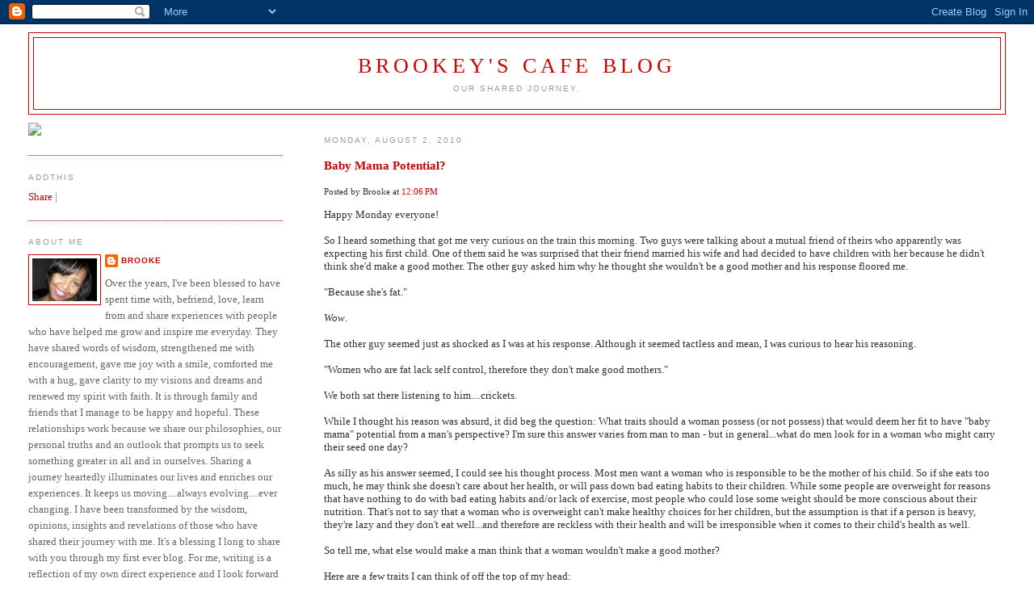

--- FILE ---
content_type: text/html; charset=UTF-8
request_url: https://brookeybabysblogspot.blogspot.com/2010/08/baby-mama-potential.html?showComment=1280768752929
body_size: 18387
content:
<!DOCTYPE html>
<html dir='ltr' xmlns='http://www.w3.org/1999/xhtml' xmlns:b='http://www.google.com/2005/gml/b' xmlns:data='http://www.google.com/2005/gml/data' xmlns:expr='http://www.google.com/2005/gml/expr'>
<head>
<link href='https://www.blogger.com/static/v1/widgets/2944754296-widget_css_bundle.css' rel='stylesheet' type='text/css'/>
<meta content='text/html; charset=UTF-8' http-equiv='Content-Type'/>
<meta content='blogger' name='generator'/>
<link href='https://brookeybabysblogspot.blogspot.com/favicon.ico' rel='icon' type='image/x-icon'/>
<link href='http://brookeybabysblogspot.blogspot.com/2010/08/baby-mama-potential.html' rel='canonical'/>
<link rel="alternate" type="application/atom+xml" title="Brookey&#39;s Cafe Blog - Atom" href="https://brookeybabysblogspot.blogspot.com/feeds/posts/default" />
<link rel="alternate" type="application/rss+xml" title="Brookey&#39;s Cafe Blog - RSS" href="https://brookeybabysblogspot.blogspot.com/feeds/posts/default?alt=rss" />
<link rel="service.post" type="application/atom+xml" title="Brookey&#39;s Cafe Blog - Atom" href="https://www.blogger.com/feeds/4984100112542285026/posts/default" />

<link rel="alternate" type="application/atom+xml" title="Brookey&#39;s Cafe Blog - Atom" href="https://brookeybabysblogspot.blogspot.com/feeds/7774112299084202706/comments/default" />
<!--Can't find substitution for tag [blog.ieCssRetrofitLinks]-->
<meta content='http://brookeybabysblogspot.blogspot.com/2010/08/baby-mama-potential.html' property='og:url'/>
<meta content='Baby Mama Potential?' property='og:title'/>
<meta content='Happy Monday everyone! So I heard something that got me very curious on the train this morning. Two guys were talking about a mutual friend ...' property='og:description'/>
<title>Brookey's Cafe Blog: Baby Mama Potential?</title>
<style id='page-skin-1' type='text/css'><!--
/*
-----------------------------------------------
Blogger Template Style
Name:     Minima Lefty Stretch
Date:     14 Jul 2006
----------------------------------------------- */
/* Use this with templates/template-twocol.html */
body {
background:#ffffff;
margin:0;
color:#333333;
font:x-small Georgia Serif;
font-size/* */:/**/small;
font-size: /**/small;
text-align: center;
}
a:link {
color:#cc0000;
text-decoration:none;
}
a:visited {
color:#999999;
text-decoration:none;
}
a:hover {
color:#000000;
text-decoration:underline;
}
a img {
border-width:0;
}
/* Header
-----------------------------------------------
*/
#header-wrapper {
margin:0 2% 10px;
border:1px solid #cc0000;
}
#header-inner {
background-position: center;
margin-left: auto;
margin-right: auto;
}
#header {
margin: 5px;
border: 1px solid #cc0000;
text-align: center;
color:#cc0000;
}
#header h1 {
margin:5px 5px 0;
padding:15px 20px .25em;
line-height:1.2em;
text-transform:uppercase;
letter-spacing:.2em;
font: normal normal 200% Georgia, Serif;
}
#header a {
color:#cc0000;
text-decoration:none;
}
#header a:hover {
color:#cc0000;
}
#header .description {
margin:0 5px 5px;
padding:0 20px 15px;
text-transform:uppercase;
letter-spacing:.2em;
line-height: 1.4em;
font: normal normal 78% 'Trebuchet MS', Trebuchet, Arial, Verdana, Sans-serif;
color: #999999;
}
#header img {
margin-left: auto;
margin-right: auto;
}
/* Outer-Wrapper
----------------------------------------------- */
#outer-wrapper {
margin:0;
padding:10px;
text-align:left;
font: normal normal 100% Georgia, Serif;
}
#main-wrapper {
margin-right: 2%;
width: 67%;
float: right;
display: inline;       /* fix for doubling margin in IE */
word-wrap: break-word; /* fix for long text breaking sidebar float in IE */
overflow: hidden;      /* fix for long non-text content breaking IE sidebar float */
}
#sidebar-wrapper {
margin-left: 2%;
width: 25%;
float: left;
display: inline;       /* fix for doubling margin in IE */
word-wrap: break-word; /* fix for long text breaking sidebar float in IE */
overflow: hidden;      /* fix for long non-text content breaking IE sidebar float */
}
/* Headings
----------------------------------------------- */
h2 {
margin:1.5em 0 .75em;
font:normal normal 78% 'Trebuchet MS',Trebuchet,Arial,Verdana,Sans-serif;
line-height: 1.4em;
text-transform:uppercase;
letter-spacing:.2em;
color:#999999;
}
/* Posts
-----------------------------------------------
*/
h2.date-header {
margin:1.5em 0 .5em;
}
.post {
margin:.5em 0 1.5em;
border-bottom:1px dotted #cc0000;
padding-bottom:1.5em;
}
.post h3 {
margin:.25em 0 0;
padding:0 0 4px;
font-size:140%;
font-weight:normal;
line-height:1.4em;
color:#000000;
}
.post h3 a, .post h3 a:visited, .post h3 strong {
display:block;
text-decoration:none;
color:#000000;
font-weight:normal;
}
.post h3 strong, .post h3 a:hover {
color:#333333;
}
.post-body {
margin:0 0 .75em;
line-height:1.6em;
}
.post-body blockquote {
line-height:1.3em;
}
.post-footer {
margin: .75em 0;
color:#999999;
text-transform:uppercase;
letter-spacing:.1em;
font: normal normal 78% 'Trebuchet MS', Trebuchet, Arial, Verdana, Sans-serif;
line-height: 1.4em;
}
.comment-link {
margin-left:.6em;
}
.post img, table.tr-caption-container {
padding:4px;
border:1px solid #cc0000;
}
.tr-caption-container img {
border: none;
padding: 0;
}
.post blockquote {
margin:1em 20px;
}
.post blockquote p {
margin:.75em 0;
}
/* Comments
----------------------------------------------- */
#comments h4 {
margin:1em 0;
font-weight: bold;
line-height: 1.4em;
text-transform:uppercase;
letter-spacing:.2em;
color: #999999;
}
#comments-block {
margin:1em 0 1.5em;
line-height:1.6em;
}
#comments-block .comment-author {
margin:.5em 0;
}
#comments-block .comment-body {
margin:.25em 0 0;
}
#comments-block .comment-footer {
margin:-.25em 0 2em;
line-height: 1.4em;
text-transform:uppercase;
letter-spacing:.1em;
}
#comments-block .comment-body p {
margin:0 0 .75em;
}
.deleted-comment {
font-style:italic;
color:gray;
}
.feed-links {
clear: both;
line-height: 2.5em;
}
#blog-pager-newer-link {
float: left;
}
#blog-pager-older-link {
float: right;
}
#blog-pager {
text-align: center;
}
/* Sidebar Content
----------------------------------------------- */
.sidebar {
color: #666666;
line-height: 1.5em;
}
.sidebar ul {
list-style:none;
margin:0 0 0;
padding:0 0 0;
}
.sidebar li {
margin:0;
padding-top:0;
padding-right:0;
padding-bottom:.25em;
padding-left:15px;
text-indent:-15px;
line-height:1.5em;
}
.sidebar .widget, .main .widget {
border-bottom:1px dotted #cc0000;
margin:0 0 1.5em;
padding:0 0 1.5em;
}
.main .Blog {
border-bottom-width: 0;
}
/* Profile
----------------------------------------------- */
.profile-img {
float: left;
margin-top: 0;
margin-right: 5px;
margin-bottom: 5px;
margin-left: 0;
padding: 4px;
border: 1px solid #cc0000;
}
.profile-data {
margin:0;
text-transform:uppercase;
letter-spacing:.1em;
font: normal normal 78% 'Trebuchet MS', Trebuchet, Arial, Verdana, Sans-serif;
color: #999999;
font-weight: bold;
line-height: 1.6em;
}
.profile-datablock {
margin:.5em 0 .5em;
}
.profile-textblock {
margin: 0.5em 0;
line-height: 1.6em;
}
.profile-link {
font: normal normal 78% 'Trebuchet MS', Trebuchet, Arial, Verdana, Sans-serif;
text-transform: uppercase;
letter-spacing: .1em;
}
/* Footer
----------------------------------------------- */
#footer {
width:660px;
clear:both;
margin:0 auto;
padding-top:15px;
line-height: 1.6em;
text-transform:uppercase;
letter-spacing:.1em;
text-align: center;
}

--></style>
<link href='https://www.blogger.com/dyn-css/authorization.css?targetBlogID=4984100112542285026&amp;zx=a0602fa6-9183-4f32-9966-81d83ff574c6' media='none' onload='if(media!=&#39;all&#39;)media=&#39;all&#39;' rel='stylesheet'/><noscript><link href='https://www.blogger.com/dyn-css/authorization.css?targetBlogID=4984100112542285026&amp;zx=a0602fa6-9183-4f32-9966-81d83ff574c6' rel='stylesheet'/></noscript>
<meta name='google-adsense-platform-account' content='ca-host-pub-1556223355139109'/>
<meta name='google-adsense-platform-domain' content='blogspot.com'/>

<!-- data-ad-client=ca-pub-0456858934485476 -->

</head>
<script type='text/javascript'>
var gaJsHost = (("https:" == document.location.protocol) ? "https://ssl." : "http://www.");
document.write(unescape("%3Cscript src='" + gaJsHost + "google-analytics.com/ga.js' type='text/javascript'%3E%3C/script%3E"));
</script>
<script type='text/javascript'>
try {
var pageTracker = _gat._getTracker("UA-6658882-2");
pageTracker._trackPageview();
} catch(err) {}</script>
<script src="//track.mybloglog.com/js/jsserv.php?mblID=2008121112402114" type="text/javascript"></script><body>
<div class='navbar section' id='navbar'><div class='widget Navbar' data-version='1' id='Navbar1'><script type="text/javascript">
    function setAttributeOnload(object, attribute, val) {
      if(window.addEventListener) {
        window.addEventListener('load',
          function(){ object[attribute] = val; }, false);
      } else {
        window.attachEvent('onload', function(){ object[attribute] = val; });
      }
    }
  </script>
<div id="navbar-iframe-container"></div>
<script type="text/javascript" src="https://apis.google.com/js/platform.js"></script>
<script type="text/javascript">
      gapi.load("gapi.iframes:gapi.iframes.style.bubble", function() {
        if (gapi.iframes && gapi.iframes.getContext) {
          gapi.iframes.getContext().openChild({
              url: 'https://www.blogger.com/navbar/4984100112542285026?po\x3d7774112299084202706\x26origin\x3dhttps://brookeybabysblogspot.blogspot.com',
              where: document.getElementById("navbar-iframe-container"),
              id: "navbar-iframe"
          });
        }
      });
    </script><script type="text/javascript">
(function() {
var script = document.createElement('script');
script.type = 'text/javascript';
script.src = '//pagead2.googlesyndication.com/pagead/js/google_top_exp.js';
var head = document.getElementsByTagName('head')[0];
if (head) {
head.appendChild(script);
}})();
</script>
</div></div>
<div id='outer-wrapper'><div id='wrap2'>
<!-- skip links for text browsers -->
<span id='skiplinks' style='display:none;'>
<a href='#main'>skip to main </a> |
      <a href='#sidebar'>skip to sidebar</a>
</span>
<div id='header-wrapper'>
<div class='header section' id='header'><div class='widget Header' data-version='1' id='Header1'>
<div id='header-inner'>
<div class='titlewrapper'>
<h1 class='title'>
<a href='https://brookeybabysblogspot.blogspot.com/'>
Brookey's Cafe Blog
</a>
</h1>
</div>
<div class='descriptionwrapper'>
<p class='description'><span>Our Shared Journey.</span></p>
</div>
</div>
</div></div>
</div>
<div id='content-wrapper'>
<div id='crosscol-wrapper' style='text-align:center'>
<div class='crosscol no-items section' id='crosscol'></div>
</div>
<div id='main-wrapper'>
<div class='main section' id='main'><div class='widget Blog' data-version='1' id='Blog1'>
<div class='blog-posts hfeed'>
<!--Can't find substitution for tag [adStart]-->
<h2 class='date-header'>Monday, August 2, 2010</h2>
<div class='item entry'>
<div class='itemhead'>
<a name='7774112299084202706'></a>
<h3>
<a href='https://brookeybabysblogspot.blogspot.com/2010/08/baby-mama-potential.html'>Baby Mama Potential?</a>
</h3>
<small class='metadata'>
<span class='chronodata'>
Posted by
Brooke
at
<a class='timestamp-link' href='https://brookeybabysblogspot.blogspot.com/2010/08/baby-mama-potential.html' title='permanent link'>12:06&#8239;PM</a>
</span>
</small>
</div>
<div class='itemtext'>
<p>Happy Monday everyone!<br /><br />So I heard something that got me very curious on the train this morning. Two guys were talking about a mutual friend of theirs who apparently was expecting his first child. One of them said he was surprised that their friend married his wife and had decided to have children with her because he didn't think she'd make a good mother. The other guy asked him why he thought she wouldn't be a good mother and his response floored me.<br /><br />"Because she's fat."<br /><br /><em>Wow</em>.<br /><br />The other guy seemed just as shocked as I was at his response. Although it seemed tactless and mean, I was curious to hear his reasoning.<br /><br />"Women who are fat lack self control, therefore they don't make good mothers."<br /><br />We both sat there listening to him....crickets.<br /><br />While I thought his reason was absurd, it did beg the question: What traits should a woman possess (or not possess) that would deem her fit to have "baby mama" potential from a man's perspective? I'm sure this answer varies from man to man - but in general...what do men look for in a woman who might carry their seed one day?<br /><br />As silly as his answer seemed, I could see his thought process. Most men want a woman who is responsible to be the mother of his child. So if she eats too much, he may think she doesn't care about her health, or will pass down bad eating habits to their children. While some people are overweight for reasons that have nothing to do with bad eating habits and/or lack of exercise, most people who could lose some weight should be more conscious about their nutrition. That's not to say that a woman who is overweight can't make healthy choices for her children, but the assumption is that if a person is heavy, they're lazy and they don't eat well...and therefore are reckless with their health and will be irresponsible when it comes to their child's health as well.<br /><br />So tell me, what else would make a man think that a woman wouldn't make a good mother?<br /><br />Here are a few traits I can think of off the top of my head:<br /><br />1. She's promiscuous or a "party girl"<br />2. She had/has an addiction (drinking, smoking, self destructive, Lindsay Lohan, etc.)<br />3. She's selfish or materialistic<br />4. She's impatient<br />5. She's crazy :-) (most men think "crazy" and "woman" are synonymous) LOL!<br />6. She can't cook or clean<br />7. She doesn't work, has no real skill<br />8. She's not nurturing, affectionate or "motherly"<br />9. She's fiercely independent<br />10. The obvious...she doesn't want kids :-)<br /><br />Are there any more? Women, are there traits that you look for in a man to determine if he'd make a good father? If so, what are they?<br /><br />Let's hear it! Go!<br /><br />-b</p>
<div style='clear: both;'></div>
</div>
<div class='itemhead'>
<p class='post-footer-line post-footer-line-1'>
<span class='post-backlinks post-comment-link'>
</span>
<span class='post-icons'>
<span class='item-control blog-admin pid-1993742508'>
<a href='https://www.blogger.com/post-edit.g?blogID=4984100112542285026&postID=7774112299084202706&from=pencil' title='Edit Post'>
<img alt="" class="icon-action" src="//www.blogger.com/img/icon18_edit_allbkg.gif">
</a>
</span>
</span>
</p>
<p class='post-footer-line post-footer-line-2'>
<span class='post-labels'>
</span>
</p>
<p class='post-footer-line post-footer-line-3'></p>
</div></div>
<div class='comments' id='comments'>
<a name='comments'></a>
<h4>
17
comments:
        
</h4>
<dl id='comments-block'>
<dt class='comment-author ' id='c8387263170721632342'>
<a name='c8387263170721632342'></a>
<a href='http://witchesbrewonline.com' rel='nofollow'>Yolanda</a>
said...
</dt>
<dd class='comment-body'>
<p>First beeeeyotches!<br /><br />Whoa.  I couldn&#39;t get past the fat people don&#39;t have self control comment.  I&#39;ve heard that before and I&#39;m reassessing my evening plans.<br /><br />*pulls out gym bag*</p>
</dd>
<dd class='comment-footer'>
<span class='comment-timestamp'>
<a href='https://brookeybabysblogspot.blogspot.com/2010/08/baby-mama-potential.html?showComment=1280767818482#c8387263170721632342' title='comment permalink'>
August 2, 2010 at 12:50&#8239;PM
</a>
<span class='item-control blog-admin pid-599703641'>
<a href='https://www.blogger.com/comment/delete/4984100112542285026/8387263170721632342' title='Delete Comment'>
<span class='delete-comment-icon'>&#160;</span>
</a>
</span>
</span>
</dd>
<dt class='comment-author ' id='c6145673841647709265'>
<a name='c6145673841647709265'></a>
<a href='https://www.blogger.com/profile/06505418409919391082' rel='nofollow'>Craig n &#39;em</a>
said...
</dt>
<dd class='comment-body'>
<p>Dude is an idiot...</p>
</dd>
<dd class='comment-footer'>
<span class='comment-timestamp'>
<a href='https://brookeybabysblogspot.blogspot.com/2010/08/baby-mama-potential.html?showComment=1280767993403#c6145673841647709265' title='comment permalink'>
August 2, 2010 at 12:53&#8239;PM
</a>
<span class='item-control blog-admin pid-203483844'>
<a href='https://www.blogger.com/comment/delete/4984100112542285026/6145673841647709265' title='Delete Comment'>
<span class='delete-comment-icon'>&#160;</span>
</a>
</span>
</span>
</dd>
<dt class='comment-author ' id='c4653258361309895546'>
<a name='c4653258361309895546'></a>
Anonymous
said...
</dt>
<dd class='comment-body'>
<p>Problem is, the standards have been reduced to &quot;baby mama&quot; vs having the wife first in a wed-lock marriage.<br /><br />Our culture is all fucked up</p>
</dd>
<dd class='comment-footer'>
<span class='comment-timestamp'>
<a href='https://brookeybabysblogspot.blogspot.com/2010/08/baby-mama-potential.html?showComment=1280768149165#c4653258361309895546' title='comment permalink'>
August 2, 2010 at 12:55&#8239;PM
</a>
<span class='item-control blog-admin pid-599703641'>
<a href='https://www.blogger.com/comment/delete/4984100112542285026/4653258361309895546' title='Delete Comment'>
<span class='delete-comment-icon'>&#160;</span>
</a>
</span>
</span>
</dd>
<dt class='comment-author blog-author' id='c6627863127407275642'>
<a name='c6627863127407275642'></a>
<a href='https://www.blogger.com/profile/02584160320846679744' rel='nofollow'>Brooke</a>
said...
</dt>
<dd class='comment-body'>
<p>Well, the men on the train referred to her as his wife, so they ARE married. That was simply my play on words as a title, but I do agree with you.<br /><br />Would the same traits you look for in a wife be the same that you look for in a potential mother to a child? Do they go hand in hand?</p>
</dd>
<dd class='comment-footer'>
<span class='comment-timestamp'>
<a href='https://brookeybabysblogspot.blogspot.com/2010/08/baby-mama-potential.html?showComment=1280768530287#c6627863127407275642' title='comment permalink'>
August 2, 2010 at 1:02&#8239;PM
</a>
<span class='item-control blog-admin pid-1993742508'>
<a href='https://www.blogger.com/comment/delete/4984100112542285026/6627863127407275642' title='Delete Comment'>
<span class='delete-comment-icon'>&#160;</span>
</a>
</span>
</span>
</dd>
<dt class='comment-author ' id='c2945211997311616485'>
<a name='c2945211997311616485'></a>
Stef
said...
</dt>
<dd class='comment-body'>
<p>What a fucking asshole that guy was! Because she&#39;s fat?? Brooke, I see your reasoning, but do you agree with him?? I thought that was totally ignorant!<br /><br />As for traits in a potential father for my child, I&#39;d have to say he should be nurturing as well, responsible, gentle, patient and God fearing.</p>
</dd>
<dd class='comment-footer'>
<span class='comment-timestamp'>
<a href='https://brookeybabysblogspot.blogspot.com/2010/08/baby-mama-potential.html?showComment=1280768752929#c2945211997311616485' title='comment permalink'>
August 2, 2010 at 1:05&#8239;PM
</a>
<span class='item-control blog-admin pid-599703641'>
<a href='https://www.blogger.com/comment/delete/4984100112542285026/2945211997311616485' title='Delete Comment'>
<span class='delete-comment-icon'>&#160;</span>
</a>
</span>
</span>
</dd>
<dt class='comment-author blog-author' id='c9138456297714534614'>
<a name='c9138456297714534614'></a>
<a href='https://www.blogger.com/profile/02584160320846679744' rel='nofollow'>Brooke</a>
said...
</dt>
<dd class='comment-body'>
<p>@Stef,<br /><br />No, I didn&#39;t agree with what he said. I thought it was ignorant as well. There are SO many things that go into being a parent, and being &quot;skinny&quot; or &quot;in shape&quot; doesn&#39;t mean you&#39;ll be a great parent any more than being &quot;fat&quot; will make you a bad one.<br /><br />But that being said, like Yolanda, I HAVE heard the &quot;fat people lack self control&quot; comment before. It&#39;s about anything in excess really - whether it&#39;s food, alcohol, drugs, gambling, shopping, etc. It&#39;s the belief that you cant&#39; stop yourself from partaking in those things that are considered bad for you that makes some people nervous. We can say a person drinks too much, or smokes too much, but few people feel comfortable saying that someone eats too much. Sort of taboo to say, even if we&#39;re thinking it. He just happened to say it out loud.</p>
</dd>
<dd class='comment-footer'>
<span class='comment-timestamp'>
<a href='https://brookeybabysblogspot.blogspot.com/2010/08/baby-mama-potential.html?showComment=1280769005880#c9138456297714534614' title='comment permalink'>
August 2, 2010 at 1:10&#8239;PM
</a>
<span class='item-control blog-admin pid-1993742508'>
<a href='https://www.blogger.com/comment/delete/4984100112542285026/9138456297714534614' title='Delete Comment'>
<span class='delete-comment-icon'>&#160;</span>
</a>
</span>
</span>
</dd>
<dt class='comment-author ' id='c5625566781377068225'>
<a name='c5625566781377068225'></a>
Jay
said...
</dt>
<dd class='comment-body'>
<p>Brooke, you ask a good question - because most men I know subconsciously wonder if a woman would make a good mother to their child one day when determining a wife - so unless he doesn&#39;t want kids, I think those traits DO go hand in hand. I know they do for me. <br /><br />If a woman possessed any of the 10 traits you listed, I&#39;d be a bit leary of her as a potential mother to my child. If she was crazy, violent or had an addictive personality, I wouldn&#39;t marry her - whether a child would be involved or not. Selfish women can&#39;t be considered &quot;mother material&quot; to me - because being a parent is a selfless act. I&#39;d assume women would say the same thing when it comes to traits in a man.<br /><br />That&#39;s a good list, I can&#39;t think of anything else to add. I also think the guy on the train was a jerk, but there are many people (men AND women) who think that way about overweight people. It&#39;s just that we&#39;re not supposed to say it.</p>
</dd>
<dd class='comment-footer'>
<span class='comment-timestamp'>
<a href='https://brookeybabysblogspot.blogspot.com/2010/08/baby-mama-potential.html?showComment=1280769521328#c5625566781377068225' title='comment permalink'>
August 2, 2010 at 1:18&#8239;PM
</a>
<span class='item-control blog-admin pid-599703641'>
<a href='https://www.blogger.com/comment/delete/4984100112542285026/5625566781377068225' title='Delete Comment'>
<span class='delete-comment-icon'>&#160;</span>
</a>
</span>
</span>
</dd>
<dt class='comment-author ' id='c7360035910845612999'>
<a name='c7360035910845612999'></a>
annamaria
said...
</dt>
<dd class='comment-body'>
<p>Weight comment was STUPID plain &amp; simple.<br /><br />Personally I think they should give exams to people before they are allowed to have babies. Sort of like a fear factor + police exam+ permit test+road test+ bar exam..If you can pass all of those then you are allowed to procreate! lol</p>
</dd>
<dd class='comment-footer'>
<span class='comment-timestamp'>
<a href='https://brookeybabysblogspot.blogspot.com/2010/08/baby-mama-potential.html?showComment=1280769840598#c7360035910845612999' title='comment permalink'>
August 2, 2010 at 1:24&#8239;PM
</a>
<span class='item-control blog-admin pid-599703641'>
<a href='https://www.blogger.com/comment/delete/4984100112542285026/7360035910845612999' title='Delete Comment'>
<span class='delete-comment-icon'>&#160;</span>
</a>
</span>
</span>
</dd>
<dt class='comment-author ' id='c1142488291429440251'>
<a name='c1142488291429440251'></a>
Courtney
said...
</dt>
<dd class='comment-body'>
<p>Brooke, good list. I think it&#39;s safe to say that a woman with any of those traits SHOULD NOT be a mother :)<br /><br />And I&#39;d say that list applied to men too. Same traits.<br /><br />As for the baby mama comment - not all people want to be married, and there are couples who choose to have children without that piece of paper saying that they&#39;re husband and wife. I know Brooke is spiritual, as are most people on this blog, but let&#39;s not assume that everyone agrees to the &quot;traditional&quot; way things are &quot;supposed to be&quot; done. I might have a child out of wedlock one day because I want to be a mother and I maybe I haven&#39;t found my husband yet. I don&#39;t think that single women should be childless simply because they don&#39;t have a man at home. But that&#39;s just me - so I didn&#39;t take offense to the &quot;baby mama&quot; title - because that is literally what some people only want to be.<br /><br />My two cents.</p>
</dd>
<dd class='comment-footer'>
<span class='comment-timestamp'>
<a href='https://brookeybabysblogspot.blogspot.com/2010/08/baby-mama-potential.html?showComment=1280770071924#c1142488291429440251' title='comment permalink'>
August 2, 2010 at 1:27&#8239;PM
</a>
<span class='item-control blog-admin pid-599703641'>
<a href='https://www.blogger.com/comment/delete/4984100112542285026/1142488291429440251' title='Delete Comment'>
<span class='delete-comment-icon'>&#160;</span>
</a>
</span>
</span>
</dd>
<dt class='comment-author ' id='c7679226392280088437'>
<a name='c7679226392280088437'></a>
Annamaria
said...
</dt>
<dd class='comment-body'>
<p>I agree Courtney... I&#39;m a proud baby mama. :) And Sophia will be 1 on Thursday. We don&#39;t love her any less because we aren&#39;t married. We&#39;ll be married next year but Sophia did not drive that decision. We did. Sometimes the carriage comes before the horse! :)</p>
</dd>
<dd class='comment-footer'>
<span class='comment-timestamp'>
<a href='https://brookeybabysblogspot.blogspot.com/2010/08/baby-mama-potential.html?showComment=1280770355034#c7679226392280088437' title='comment permalink'>
August 2, 2010 at 1:32&#8239;PM
</a>
<span class='item-control blog-admin pid-599703641'>
<a href='https://www.blogger.com/comment/delete/4984100112542285026/7679226392280088437' title='Delete Comment'>
<span class='delete-comment-icon'>&#160;</span>
</a>
</span>
</span>
</dd>
<dt class='comment-author ' id='c3910330283723933089'>
<a name='c3910330283723933089'></a>
The Cable Guy
said...
</dt>
<dd class='comment-body'>
<p>&quot;Crazy&quot; and &quot;Woman&quot; ARE synonymous! LOL! <br /><br />But anyway, that guy was a moron. And I&#39;m sure their friend thought the same qualities that would make her a good wife are some of the same ones that would make him think she&#39;d be a good mother. Like Jay said, unless a man doesn&#39;t want kids, the traits a man looks for in a wife usually are wrapped around the idea that someday she&#39;ll be the mother of his child. <br /><br />I want to add one to Brooke&#39;s list.<br /><br />11. If she&#39;s dumb as a bag of rocks.<br /><br />I&#39;m sorry, but I can&#39;t have an idiot raising my kids. I&#39;d have to trust that she can teach them a thing or two, more than what they&#39;d learn in school. I want my child to be a genius, so having a smart mother helps :)</p>
</dd>
<dd class='comment-footer'>
<span class='comment-timestamp'>
<a href='https://brookeybabysblogspot.blogspot.com/2010/08/baby-mama-potential.html?showComment=1280771159473#c3910330283723933089' title='comment permalink'>
August 2, 2010 at 1:45&#8239;PM
</a>
<span class='item-control blog-admin pid-599703641'>
<a href='https://www.blogger.com/comment/delete/4984100112542285026/3910330283723933089' title='Delete Comment'>
<span class='delete-comment-icon'>&#160;</span>
</a>
</span>
</span>
</dd>
<dt class='comment-author ' id='c3630871422791542401'>
<a name='c3630871422791542401'></a>
Jay
said...
</dt>
<dd class='comment-body'>
<p>That&#39;s a good one Cable Dude. I want my wife to be smarter than me, and I definitely can&#39;t have a woman who is a little &quot;slow&quot; raising my kids :)</p>
</dd>
<dd class='comment-footer'>
<span class='comment-timestamp'>
<a href='https://brookeybabysblogspot.blogspot.com/2010/08/baby-mama-potential.html?showComment=1280771310543#c3630871422791542401' title='comment permalink'>
August 2, 2010 at 1:48&#8239;PM
</a>
<span class='item-control blog-admin pid-599703641'>
<a href='https://www.blogger.com/comment/delete/4984100112542285026/3630871422791542401' title='Delete Comment'>
<span class='delete-comment-icon'>&#160;</span>
</a>
</span>
</span>
</dd>
<dt class='comment-author ' id='c8945091491620439256'>
<a name='c8945091491620439256'></a>
Anonymous
said...
</dt>
<dd class='comment-body'>
<p>All I have to say is fat or skinny, good cook bad cook etc. There is no way of telling who will be a good parent and who won&#39;t.  All my life I thought I wanted to be a mom, and I have none of the qualities you listed and you know what I&#39;m not as good a parent as I thought I would be.  And I know some people who I would consider selfish and they had a baby and they are excellent parents!!! So go figure....</p>
</dd>
<dd class='comment-footer'>
<span class='comment-timestamp'>
<a href='https://brookeybabysblogspot.blogspot.com/2010/08/baby-mama-potential.html?showComment=1280774112550#c8945091491620439256' title='comment permalink'>
August 2, 2010 at 2:35&#8239;PM
</a>
<span class='item-control blog-admin pid-599703641'>
<a href='https://www.blogger.com/comment/delete/4984100112542285026/8945091491620439256' title='Delete Comment'>
<span class='delete-comment-icon'>&#160;</span>
</a>
</span>
</span>
</dd>
<dt class='comment-author ' id='c7928926882401467617'>
<a name='c7928926882401467617'></a>
Stef
said...
</dt>
<dd class='comment-body'>
<p>@Anonymous,<br /><br />Can I ask why you think you&#39;re not as good a parent as you thought you&#39;d be?</p>
</dd>
<dd class='comment-footer'>
<span class='comment-timestamp'>
<a href='https://brookeybabysblogspot.blogspot.com/2010/08/baby-mama-potential.html?showComment=1280775847275#c7928926882401467617' title='comment permalink'>
August 2, 2010 at 3:04&#8239;PM
</a>
<span class='item-control blog-admin pid-599703641'>
<a href='https://www.blogger.com/comment/delete/4984100112542285026/7928926882401467617' title='Delete Comment'>
<span class='delete-comment-icon'>&#160;</span>
</a>
</span>
</span>
</dd>
<dt class='comment-author blog-author' id='c8513087507364680676'>
<a name='c8513087507364680676'></a>
<a href='https://www.blogger.com/profile/02584160320846679744' rel='nofollow'>Brooke</a>
said...
</dt>
<dd class='comment-body'>
<p>It&#39;s true, there&#39;s no way of knowing what type of parent we&#39;ll be until we actually become one. And I do think that becoming a parent can change some of the traits a person has/displays.<br /><br />I think it&#39;s quite possible to be a great parent if you&#39;re impatient - because parenthood can TEACH YOU patience. If you&#39;re selfish, sometimes becoming a parent is the cure to that, because you have to think about someone else besides yourself. <br /><br />Now, if you&#39;re an addict of some kind - that may be troublesome. The list I gave are what are PERCEIVED to be some of the reasons why someone MIGHT not be considered a good candidate to be a parent - but all of those perceptions/traits can be changed if a person wants to be a good parent. None of this is science - and sometimes the type of parent you&#39;ll be is also determined by the type of child you have. It&#39;s all just a guess.</p>
</dd>
<dd class='comment-footer'>
<span class='comment-timestamp'>
<a href='https://brookeybabysblogspot.blogspot.com/2010/08/baby-mama-potential.html?showComment=1280777311801#c8513087507364680676' title='comment permalink'>
August 2, 2010 at 3:28&#8239;PM
</a>
<span class='item-control blog-admin pid-1993742508'>
<a href='https://www.blogger.com/comment/delete/4984100112542285026/8513087507364680676' title='Delete Comment'>
<span class='delete-comment-icon'>&#160;</span>
</a>
</span>
</span>
</dd>
<dt class='comment-author ' id='c7677741158899296407'>
<a name='c7677741158899296407'></a>
Anonymous
said...
</dt>
<dd class='comment-body'>
<p>@ Stef I guess I would say I am an average parent.  I love kids, always have, but I find that I am the reverse of what Brooke just said.  I feel I am less patient and more selfish.  I can&#39;t wait to get a moment by myself.  Now don&#39;t get me wrong I love my kids I just think I was looking at it through rose colored glasses.  But interestingly enough the more I think of the comments that started this blog topic, maybe that is why the guy made such an ignorant comment, because maybe he knows the work that is required to be a parent and assumes that if fat= lazy thinks that&#39;s why she won&#39;t be a good parent....  Brooke I think you could expand more on this topic to lead into a discussion about beauty.  I recently was having a discussion with a friend who wants to go back to work but feels she needs to amp up or get her look together before applying for work.  she feels her looks will hold her back. (she is in the beauty industry) This could go back to the old age question of do people with a certain look or body type get ahead more or are treated differently? <br /><br />fat=lazy<br />ditzy=dum<br />white=right<br />black=bad<br />tall=athletic<br />ect. ect. ect.<br />I think I am rambling now!!!! sorry</p>
</dd>
<dd class='comment-footer'>
<span class='comment-timestamp'>
<a href='https://brookeybabysblogspot.blogspot.com/2010/08/baby-mama-potential.html?showComment=1280782978289#c7677741158899296407' title='comment permalink'>
August 2, 2010 at 5:02&#8239;PM
</a>
<span class='item-control blog-admin pid-599703641'>
<a href='https://www.blogger.com/comment/delete/4984100112542285026/7677741158899296407' title='Delete Comment'>
<span class='delete-comment-icon'>&#160;</span>
</a>
</span>
</span>
</dd>
<dt class='comment-author blog-author' id='c5866703442258586587'>
<a name='c5866703442258586587'></a>
<a href='https://www.blogger.com/profile/02584160320846679744' rel='nofollow'>Brooke</a>
said...
</dt>
<dd class='comment-body'>
<p>Well, I think it&#39;s expected that if you work in the beauty/fashion industry, you&#39;d be a &quot;fashionista&quot; in the trendiest clothes and be put together. I don&#39;t know what your friend looks like, but if she means she needs a makeover, then maybe that would be just the thing to get her mojo back after having not been in the industry for a while. Maybe a new haircut would boost her confidence.<br /><br />At the end of the day, I DO believe that people who look a certain way (ie: pretty, dress well, etc.) get ahead moreso than folks who are overweight, dress sloppy, etc, but that&#39;s not all it takes. You still have to be confident, capable and excel. You can only get so far on your looks, and if you can&#39;t do the job, then none of those outward things will matter (unless maybe you&#39;re sleeping with the boss)...but I don&#39;t recommend that :)<br /><br />Definitely a blog for another day.<br /><br />As for being a selfish, impatient parent - I think what you mentioned means you need some help and a break! But without knowing you and your situation, I can&#39;t say for sure.</p>
</dd>
<dd class='comment-footer'>
<span class='comment-timestamp'>
<a href='https://brookeybabysblogspot.blogspot.com/2010/08/baby-mama-potential.html?showComment=1280784363592#c5866703442258586587' title='comment permalink'>
August 2, 2010 at 5:26&#8239;PM
</a>
<span class='item-control blog-admin pid-1993742508'>
<a href='https://www.blogger.com/comment/delete/4984100112542285026/5866703442258586587' title='Delete Comment'>
<span class='delete-comment-icon'>&#160;</span>
</a>
</span>
</span>
</dd>
</dl>
<p class='comment-footer'>
<a href='https://www.blogger.com/comment/fullpage/post/4984100112542285026/7774112299084202706' onclick=''>Post a Comment</a>
</p>
<div id='backlinks-container'>
<div id='Blog1_backlinks-container'>
</div>
</div>
</div>
<!--Can't find substitution for tag [adEnd]-->
</div>
<div class='blog-pager' id='blog-pager'>
<span id='blog-pager-newer-link'>
<a class='blog-pager-newer-link' href='https://brookeybabysblogspot.blogspot.com/2010/08/tmi-tuesday-down-to-sexy-letter.html' id='Blog1_blog-pager-newer-link' title='Newer Post'>Newer Post</a>
</span>
<span id='blog-pager-older-link'>
<a class='blog-pager-older-link' href='https://brookeybabysblogspot.blogspot.com/2010/07/tgif-sexy-survey.html' id='Blog1_blog-pager-older-link' title='Older Post'>Older Post</a>
</span>
<a class='home-link' href='https://brookeybabysblogspot.blogspot.com/'>Home</a>
</div>
<div class='clear'></div>
<div class='post-feeds'>
<div class='feed-links'>
				Subscribe to:
				
<a class='feed-link' href='https://brookeybabysblogspot.blogspot.com/feeds/7774112299084202706/comments/default' target='_blank' type='application/atom+xml'>Post Comments (Atom)</a>
</div>
</div>
</div><div class='widget HTML' data-version='1' id='HTML4'><script>
var linkwithin_site_id = 95875;
</script>
<script src="//www.linkwithin.com/widget.js"></script>
<a href="http://www.linkwithin.com/"><img alt="Related Posts with Thumbnails" style="border: 0" src="https://lh3.googleusercontent.com/blogger_img_proxy/AEn0k_szEBfSThQPDtIEx7Pb6pLZhr7PLz2skF1O_ihncOAG8BN77R5zVi7iuYeqIjVDSDiIceWbXHPT203TKwfKpfdTilsnuuME=s0-d"></a></div>
<div class='widget HTML' data-version='1' id='HTML1'>
<div class='widget-content'>
<!-- AddThis Button BEGIN -->
<div expr:addthis:url="data:post.url" class="addthis_toolbox addthis_default_style" expr:addthis:title="data:post.title"><a href="http://www.addthis.com/bookmark.php?v=250&amp;pub=brookeybaby73" class="addthis_button_compact">Share</a>
<span class="addthis_separator">|</span>
<a class="addthis_button_facebook"></a>
<a class="addthis_button_myspace"></a>
<a class="addthis_button_google"></a>
<a class="addthis_button_twitter"></a>
</div>
<script src="//s7.addthis.com/js/250/addthis_widget.js?pub=brookeybaby73" type="text/javascript"></script>
<!-- AddThis Button END -->
</div>
<div class='clear'></div>
</div><div class='widget HTML' data-version='1' id='HTML6'>
<div class='widget-content'>
<script type="text/javascript"><!--
google_ad_client = "pub-0456858934485476";
google_ad_host = "pub-1556223355139109";
/* 300x250, created 2/12/10 */
google_ad_slot = "8709863701";
google_ad_width = 300;
google_ad_height = 250;
//-->
</script>
<script type="text/javascript" src="//pagead2.googlesyndication.com/pagead/show_ads.js">
</script>
</div>
<div class='clear'></div>
</div></div>
</div>
<div id='sidebar-wrapper'>
<div class='sidebar section' id='sidebar'><div class='widget HTML' data-version='1' id='HTML5'>
<div class='widget-content'>
<a href="http://www.bloggersunite.org/event/bloggersunite-for-haiti"><img src="https://lh3.googleusercontent.com/blogger_img_proxy/AEn0k_vvWXl2k1VY4V1IJxZ2y4xMwNPpH6PWXQ6TD6k7eRyAGdlF3SDVR5t2oF5gDg9_5V3aBaa1_Y-1hLyVZFj4AyeAhMQmakI09qMQ9tPdhUJDBV7Ok7wV8huUleCRY8DwNBYoUL7WeehPJHEMDE_g0ryiI73RUti_FmUl=s0-d"></a>
</div>
<div class='clear'></div>
</div><div class='widget HTML' data-version='1' id='HTML2'>
<h2 class='title'>AddThis</h2>
<div class='widget-content'>
<div><div class="addthis_toolbox addthis_default_style">
<a href="http://www.addthis.com/bookmark.php?v=250&amp;pub=brookeybaby73" class="addthis_button_compact">Share</a>
<span class="addthis_separator">|</span>
<a class="addthis_button_facebook"></a>
<a class="addthis_button_myspace"></a>
<a class="addthis_button_google"></a>
<a class="addthis_button_twitter"></a>
</div>
<script src="//s7.addthis.com/js/250/addthis_widget.js?pub=brookeybaby73" type="text/javascript"></script></div>
</div>
<div class='clear'></div>
</div><div class='widget Profile' data-version='1' id='Profile1'>
<h2>About Me</h2>
<div class='widget-content'>
<a href='https://www.blogger.com/profile/02584160320846679744'><img alt='My photo' class='profile-img' height='53' src='//blogger.googleusercontent.com/img/b/R29vZ2xl/AVvXsEjaSgiOfgtRhjex29MOTgLPxkIahCbb6z2L-fRA7FmW60Nx-PI0_paMMJ-YaK-Vib5V_64pR5Lp6_FYeIWR5QSi6rPX_Tf2xRnWwlmmT3YwIdFah9frbFcwwbeaVAsP0tE/s220/brooke.jpg' width='80'/></a>
<dl class='profile-datablock'>
<dt class='profile-data'>
<a class='profile-name-link g-profile' href='https://www.blogger.com/profile/02584160320846679744' rel='author' style='background-image: url(//www.blogger.com/img/logo-16.png);'>
Brooke
</a>
</dt>
<dd class='profile-textblock'>Over the years, I've been blessed to have spent time with, befriend, love, learn from and share experiences with people who have helped me grow and inspire me everyday. They have shared words of wisdom, strengthened me with encouragement, gave me joy with a smile, comforted me with a hug, gave clarity to my visions and dreams and renewed my spirit with faith. It is through family and friends that I manage to be happy and hopeful. 

These relationships work because we share our philosophies, our personal truths and an outlook that prompts us to seek something greater in all and in ourselves. Sharing a journey heartedly illuminates our lives and enriches our experiences. It keeps us moving....always evolving....ever changing.

I have been transformed by the wisdom, opinions, insights and revelations of those who have shared their journey with me. It's a blessing I long to share with you through my first ever blog. For me, writing is a reflection of my own direct experience and I look forward to all of you sharing your thoughts and experiences with me. 

So...with that said....can I just say.....??? :-)</dd>
</dl>
<a class='profile-link' href='https://www.blogger.com/profile/02584160320846679744' rel='author'>View my complete profile</a>
<div class='clear'></div>
</div>
</div><div class='widget BlogArchive' data-version='1' id='BlogArchive1'>
<h2>Blog Archive</h2>
<div class='widget-content'>
<div id='ArchiveList'>
<div id='BlogArchive1_ArchiveList'>
<ul class='hierarchy'>
<li class='archivedate collapsed'>
<a class='toggle' href='javascript:void(0)'>
<span class='zippy'>

        &#9658;&#160;
      
</span>
</a>
<a class='post-count-link' href='https://brookeybabysblogspot.blogspot.com/2014/'>
2014
</a>
<span class='post-count' dir='ltr'>(1)</span>
<ul class='hierarchy'>
<li class='archivedate collapsed'>
<a class='toggle' href='javascript:void(0)'>
<span class='zippy'>

        &#9658;&#160;
      
</span>
</a>
<a class='post-count-link' href='https://brookeybabysblogspot.blogspot.com/2014/04/'>
April
</a>
<span class='post-count' dir='ltr'>(1)</span>
</li>
</ul>
</li>
</ul>
<ul class='hierarchy'>
<li class='archivedate collapsed'>
<a class='toggle' href='javascript:void(0)'>
<span class='zippy'>

        &#9658;&#160;
      
</span>
</a>
<a class='post-count-link' href='https://brookeybabysblogspot.blogspot.com/2013/'>
2013
</a>
<span class='post-count' dir='ltr'>(6)</span>
<ul class='hierarchy'>
<li class='archivedate collapsed'>
<a class='toggle' href='javascript:void(0)'>
<span class='zippy'>

        &#9658;&#160;
      
</span>
</a>
<a class='post-count-link' href='https://brookeybabysblogspot.blogspot.com/2013/11/'>
November
</a>
<span class='post-count' dir='ltr'>(1)</span>
</li>
</ul>
<ul class='hierarchy'>
<li class='archivedate collapsed'>
<a class='toggle' href='javascript:void(0)'>
<span class='zippy'>

        &#9658;&#160;
      
</span>
</a>
<a class='post-count-link' href='https://brookeybabysblogspot.blogspot.com/2013/05/'>
May
</a>
<span class='post-count' dir='ltr'>(1)</span>
</li>
</ul>
<ul class='hierarchy'>
<li class='archivedate collapsed'>
<a class='toggle' href='javascript:void(0)'>
<span class='zippy'>

        &#9658;&#160;
      
</span>
</a>
<a class='post-count-link' href='https://brookeybabysblogspot.blogspot.com/2013/04/'>
April
</a>
<span class='post-count' dir='ltr'>(2)</span>
</li>
</ul>
<ul class='hierarchy'>
<li class='archivedate collapsed'>
<a class='toggle' href='javascript:void(0)'>
<span class='zippy'>

        &#9658;&#160;
      
</span>
</a>
<a class='post-count-link' href='https://brookeybabysblogspot.blogspot.com/2013/03/'>
March
</a>
<span class='post-count' dir='ltr'>(1)</span>
</li>
</ul>
<ul class='hierarchy'>
<li class='archivedate collapsed'>
<a class='toggle' href='javascript:void(0)'>
<span class='zippy'>

        &#9658;&#160;
      
</span>
</a>
<a class='post-count-link' href='https://brookeybabysblogspot.blogspot.com/2013/02/'>
February
</a>
<span class='post-count' dir='ltr'>(1)</span>
</li>
</ul>
</li>
</ul>
<ul class='hierarchy'>
<li class='archivedate collapsed'>
<a class='toggle' href='javascript:void(0)'>
<span class='zippy'>

        &#9658;&#160;
      
</span>
</a>
<a class='post-count-link' href='https://brookeybabysblogspot.blogspot.com/2012/'>
2012
</a>
<span class='post-count' dir='ltr'>(76)</span>
<ul class='hierarchy'>
<li class='archivedate collapsed'>
<a class='toggle' href='javascript:void(0)'>
<span class='zippy'>

        &#9658;&#160;
      
</span>
</a>
<a class='post-count-link' href='https://brookeybabysblogspot.blogspot.com/2012/12/'>
December
</a>
<span class='post-count' dir='ltr'>(1)</span>
</li>
</ul>
<ul class='hierarchy'>
<li class='archivedate collapsed'>
<a class='toggle' href='javascript:void(0)'>
<span class='zippy'>

        &#9658;&#160;
      
</span>
</a>
<a class='post-count-link' href='https://brookeybabysblogspot.blogspot.com/2012/11/'>
November
</a>
<span class='post-count' dir='ltr'>(1)</span>
</li>
</ul>
<ul class='hierarchy'>
<li class='archivedate collapsed'>
<a class='toggle' href='javascript:void(0)'>
<span class='zippy'>

        &#9658;&#160;
      
</span>
</a>
<a class='post-count-link' href='https://brookeybabysblogspot.blogspot.com/2012/10/'>
October
</a>
<span class='post-count' dir='ltr'>(3)</span>
</li>
</ul>
<ul class='hierarchy'>
<li class='archivedate collapsed'>
<a class='toggle' href='javascript:void(0)'>
<span class='zippy'>

        &#9658;&#160;
      
</span>
</a>
<a class='post-count-link' href='https://brookeybabysblogspot.blogspot.com/2012/09/'>
September
</a>
<span class='post-count' dir='ltr'>(5)</span>
</li>
</ul>
<ul class='hierarchy'>
<li class='archivedate collapsed'>
<a class='toggle' href='javascript:void(0)'>
<span class='zippy'>

        &#9658;&#160;
      
</span>
</a>
<a class='post-count-link' href='https://brookeybabysblogspot.blogspot.com/2012/08/'>
August
</a>
<span class='post-count' dir='ltr'>(5)</span>
</li>
</ul>
<ul class='hierarchy'>
<li class='archivedate collapsed'>
<a class='toggle' href='javascript:void(0)'>
<span class='zippy'>

        &#9658;&#160;
      
</span>
</a>
<a class='post-count-link' href='https://brookeybabysblogspot.blogspot.com/2012/07/'>
July
</a>
<span class='post-count' dir='ltr'>(5)</span>
</li>
</ul>
<ul class='hierarchy'>
<li class='archivedate collapsed'>
<a class='toggle' href='javascript:void(0)'>
<span class='zippy'>

        &#9658;&#160;
      
</span>
</a>
<a class='post-count-link' href='https://brookeybabysblogspot.blogspot.com/2012/06/'>
June
</a>
<span class='post-count' dir='ltr'>(8)</span>
</li>
</ul>
<ul class='hierarchy'>
<li class='archivedate collapsed'>
<a class='toggle' href='javascript:void(0)'>
<span class='zippy'>

        &#9658;&#160;
      
</span>
</a>
<a class='post-count-link' href='https://brookeybabysblogspot.blogspot.com/2012/05/'>
May
</a>
<span class='post-count' dir='ltr'>(9)</span>
</li>
</ul>
<ul class='hierarchy'>
<li class='archivedate collapsed'>
<a class='toggle' href='javascript:void(0)'>
<span class='zippy'>

        &#9658;&#160;
      
</span>
</a>
<a class='post-count-link' href='https://brookeybabysblogspot.blogspot.com/2012/04/'>
April
</a>
<span class='post-count' dir='ltr'>(10)</span>
</li>
</ul>
<ul class='hierarchy'>
<li class='archivedate collapsed'>
<a class='toggle' href='javascript:void(0)'>
<span class='zippy'>

        &#9658;&#160;
      
</span>
</a>
<a class='post-count-link' href='https://brookeybabysblogspot.blogspot.com/2012/03/'>
March
</a>
<span class='post-count' dir='ltr'>(6)</span>
</li>
</ul>
<ul class='hierarchy'>
<li class='archivedate collapsed'>
<a class='toggle' href='javascript:void(0)'>
<span class='zippy'>

        &#9658;&#160;
      
</span>
</a>
<a class='post-count-link' href='https://brookeybabysblogspot.blogspot.com/2012/02/'>
February
</a>
<span class='post-count' dir='ltr'>(10)</span>
</li>
</ul>
<ul class='hierarchy'>
<li class='archivedate collapsed'>
<a class='toggle' href='javascript:void(0)'>
<span class='zippy'>

        &#9658;&#160;
      
</span>
</a>
<a class='post-count-link' href='https://brookeybabysblogspot.blogspot.com/2012/01/'>
January
</a>
<span class='post-count' dir='ltr'>(13)</span>
</li>
</ul>
</li>
</ul>
<ul class='hierarchy'>
<li class='archivedate collapsed'>
<a class='toggle' href='javascript:void(0)'>
<span class='zippy'>

        &#9658;&#160;
      
</span>
</a>
<a class='post-count-link' href='https://brookeybabysblogspot.blogspot.com/2011/'>
2011
</a>
<span class='post-count' dir='ltr'>(155)</span>
<ul class='hierarchy'>
<li class='archivedate collapsed'>
<a class='toggle' href='javascript:void(0)'>
<span class='zippy'>

        &#9658;&#160;
      
</span>
</a>
<a class='post-count-link' href='https://brookeybabysblogspot.blogspot.com/2011/12/'>
December
</a>
<span class='post-count' dir='ltr'>(10)</span>
</li>
</ul>
<ul class='hierarchy'>
<li class='archivedate collapsed'>
<a class='toggle' href='javascript:void(0)'>
<span class='zippy'>

        &#9658;&#160;
      
</span>
</a>
<a class='post-count-link' href='https://brookeybabysblogspot.blogspot.com/2011/11/'>
November
</a>
<span class='post-count' dir='ltr'>(9)</span>
</li>
</ul>
<ul class='hierarchy'>
<li class='archivedate collapsed'>
<a class='toggle' href='javascript:void(0)'>
<span class='zippy'>

        &#9658;&#160;
      
</span>
</a>
<a class='post-count-link' href='https://brookeybabysblogspot.blogspot.com/2011/10/'>
October
</a>
<span class='post-count' dir='ltr'>(12)</span>
</li>
</ul>
<ul class='hierarchy'>
<li class='archivedate collapsed'>
<a class='toggle' href='javascript:void(0)'>
<span class='zippy'>

        &#9658;&#160;
      
</span>
</a>
<a class='post-count-link' href='https://brookeybabysblogspot.blogspot.com/2011/09/'>
September
</a>
<span class='post-count' dir='ltr'>(11)</span>
</li>
</ul>
<ul class='hierarchy'>
<li class='archivedate collapsed'>
<a class='toggle' href='javascript:void(0)'>
<span class='zippy'>

        &#9658;&#160;
      
</span>
</a>
<a class='post-count-link' href='https://brookeybabysblogspot.blogspot.com/2011/08/'>
August
</a>
<span class='post-count' dir='ltr'>(12)</span>
</li>
</ul>
<ul class='hierarchy'>
<li class='archivedate collapsed'>
<a class='toggle' href='javascript:void(0)'>
<span class='zippy'>

        &#9658;&#160;
      
</span>
</a>
<a class='post-count-link' href='https://brookeybabysblogspot.blogspot.com/2011/07/'>
July
</a>
<span class='post-count' dir='ltr'>(7)</span>
</li>
</ul>
<ul class='hierarchy'>
<li class='archivedate collapsed'>
<a class='toggle' href='javascript:void(0)'>
<span class='zippy'>

        &#9658;&#160;
      
</span>
</a>
<a class='post-count-link' href='https://brookeybabysblogspot.blogspot.com/2011/06/'>
June
</a>
<span class='post-count' dir='ltr'>(18)</span>
</li>
</ul>
<ul class='hierarchy'>
<li class='archivedate collapsed'>
<a class='toggle' href='javascript:void(0)'>
<span class='zippy'>

        &#9658;&#160;
      
</span>
</a>
<a class='post-count-link' href='https://brookeybabysblogspot.blogspot.com/2011/05/'>
May
</a>
<span class='post-count' dir='ltr'>(19)</span>
</li>
</ul>
<ul class='hierarchy'>
<li class='archivedate collapsed'>
<a class='toggle' href='javascript:void(0)'>
<span class='zippy'>

        &#9658;&#160;
      
</span>
</a>
<a class='post-count-link' href='https://brookeybabysblogspot.blogspot.com/2011/04/'>
April
</a>
<span class='post-count' dir='ltr'>(17)</span>
</li>
</ul>
<ul class='hierarchy'>
<li class='archivedate collapsed'>
<a class='toggle' href='javascript:void(0)'>
<span class='zippy'>

        &#9658;&#160;
      
</span>
</a>
<a class='post-count-link' href='https://brookeybabysblogspot.blogspot.com/2011/03/'>
March
</a>
<span class='post-count' dir='ltr'>(12)</span>
</li>
</ul>
<ul class='hierarchy'>
<li class='archivedate collapsed'>
<a class='toggle' href='javascript:void(0)'>
<span class='zippy'>

        &#9658;&#160;
      
</span>
</a>
<a class='post-count-link' href='https://brookeybabysblogspot.blogspot.com/2011/02/'>
February
</a>
<span class='post-count' dir='ltr'>(14)</span>
</li>
</ul>
<ul class='hierarchy'>
<li class='archivedate collapsed'>
<a class='toggle' href='javascript:void(0)'>
<span class='zippy'>

        &#9658;&#160;
      
</span>
</a>
<a class='post-count-link' href='https://brookeybabysblogspot.blogspot.com/2011/01/'>
January
</a>
<span class='post-count' dir='ltr'>(14)</span>
</li>
</ul>
</li>
</ul>
<ul class='hierarchy'>
<li class='archivedate expanded'>
<a class='toggle' href='javascript:void(0)'>
<span class='zippy toggle-open'>

        &#9660;&#160;
      
</span>
</a>
<a class='post-count-link' href='https://brookeybabysblogspot.blogspot.com/2010/'>
2010
</a>
<span class='post-count' dir='ltr'>(212)</span>
<ul class='hierarchy'>
<li class='archivedate collapsed'>
<a class='toggle' href='javascript:void(0)'>
<span class='zippy'>

        &#9658;&#160;
      
</span>
</a>
<a class='post-count-link' href='https://brookeybabysblogspot.blogspot.com/2010/12/'>
December
</a>
<span class='post-count' dir='ltr'>(13)</span>
</li>
</ul>
<ul class='hierarchy'>
<li class='archivedate collapsed'>
<a class='toggle' href='javascript:void(0)'>
<span class='zippy'>

        &#9658;&#160;
      
</span>
</a>
<a class='post-count-link' href='https://brookeybabysblogspot.blogspot.com/2010/11/'>
November
</a>
<span class='post-count' dir='ltr'>(12)</span>
</li>
</ul>
<ul class='hierarchy'>
<li class='archivedate collapsed'>
<a class='toggle' href='javascript:void(0)'>
<span class='zippy'>

        &#9658;&#160;
      
</span>
</a>
<a class='post-count-link' href='https://brookeybabysblogspot.blogspot.com/2010/10/'>
October
</a>
<span class='post-count' dir='ltr'>(18)</span>
</li>
</ul>
<ul class='hierarchy'>
<li class='archivedate collapsed'>
<a class='toggle' href='javascript:void(0)'>
<span class='zippy'>

        &#9658;&#160;
      
</span>
</a>
<a class='post-count-link' href='https://brookeybabysblogspot.blogspot.com/2010/09/'>
September
</a>
<span class='post-count' dir='ltr'>(16)</span>
</li>
</ul>
<ul class='hierarchy'>
<li class='archivedate expanded'>
<a class='toggle' href='javascript:void(0)'>
<span class='zippy toggle-open'>

        &#9660;&#160;
      
</span>
</a>
<a class='post-count-link' href='https://brookeybabysblogspot.blogspot.com/2010/08/'>
August
</a>
<span class='post-count' dir='ltr'>(20)</span>
<ul class='posts'>
<li><a href='https://brookeybabysblogspot.blogspot.com/2010/08/dear-brookeywifey-material.html'>Dear Brookey...Wifey Material</a></li>
<li><a href='https://brookeybabysblogspot.blogspot.com/2010/08/tgif-sexy-survey_27.html'>TGIF Sexy Survey!</a></li>
<li><a href='https://brookeybabysblogspot.blogspot.com/2010/08/random-thoughts-thursday_26.html'>Random Thoughts Thursday!</a></li>
<li><a href='https://brookeybabysblogspot.blogspot.com/2010/08/young-and-reckless.html'>The Young and the Reckless</a></li>
<li><a href='https://brookeybabysblogspot.blogspot.com/2010/08/girlie-man-or-no.html'>Girlie Man or No?</a></li>
<li><a href='https://brookeybabysblogspot.blogspot.com/2010/08/too-damn-grown.html'>Too Damn Grown</a></li>
<li><a href='https://brookeybabysblogspot.blogspot.com/2010/08/tgif-survey.html'>TGIF Survey</a></li>
<li><a href='https://brookeybabysblogspot.blogspot.com/2010/08/random-thoughts-thursday_19.html'>Random Thoughts Thursday!</a></li>
<li><a href='https://brookeybabysblogspot.blogspot.com/2010/08/brooklyn-pt-2.html'>Brooklyn, Pt. 2</a></li>
<li><a href='https://brookeybabysblogspot.blogspot.com/2010/08/dear-brookeyi-dont-know-who-father-is.html'>Dear Brookey...I Don&#39;t Know Who the Father Is.</a></li>
<li><a href='https://brookeybabysblogspot.blogspot.com/2010/08/house-husbands.html'>House Husbands</a></li>
<li><a href='https://brookeybabysblogspot.blogspot.com/2010/08/tgif-sexy-survey_13.html'>TGIF Sexy Survey!</a></li>
<li><a href='https://brookeybabysblogspot.blogspot.com/2010/08/random-thoughts-thursday_12.html'>Random Thoughts Thursday!</a></li>
<li><a href='https://brookeybabysblogspot.blogspot.com/2010/08/thugnificent.html'>Thugnificent</a></li>
<li><a href='https://brookeybabysblogspot.blogspot.com/2010/08/body-count.html'>Body Count</a></li>
<li><a href='https://brookeybabysblogspot.blogspot.com/2010/08/tgif-sexy-survey.html'>TGIF Sexy Survey!</a></li>
<li><a href='https://brookeybabysblogspot.blogspot.com/2010/08/random-thoughts-thursday.html'>Random Thoughts Thursday!</a></li>
<li><a href='https://brookeybabysblogspot.blogspot.com/2010/08/happy-birthday-mr-presidentsexy-older.html'>Happy Birthday Mr. President...Sexy Older Man!</a></li>
<li><a href='https://brookeybabysblogspot.blogspot.com/2010/08/tmi-tuesday-down-to-sexy-letter.html'>TMI Tuesday - Down to the Sexy Letter</a></li>
<li><a href='https://brookeybabysblogspot.blogspot.com/2010/08/baby-mama-potential.html'>Baby Mama Potential?</a></li>
</ul>
</li>
</ul>
<ul class='hierarchy'>
<li class='archivedate collapsed'>
<a class='toggle' href='javascript:void(0)'>
<span class='zippy'>

        &#9658;&#160;
      
</span>
</a>
<a class='post-count-link' href='https://brookeybabysblogspot.blogspot.com/2010/07/'>
July
</a>
<span class='post-count' dir='ltr'>(16)</span>
</li>
</ul>
<ul class='hierarchy'>
<li class='archivedate collapsed'>
<a class='toggle' href='javascript:void(0)'>
<span class='zippy'>

        &#9658;&#160;
      
</span>
</a>
<a class='post-count-link' href='https://brookeybabysblogspot.blogspot.com/2010/06/'>
June
</a>
<span class='post-count' dir='ltr'>(20)</span>
</li>
</ul>
<ul class='hierarchy'>
<li class='archivedate collapsed'>
<a class='toggle' href='javascript:void(0)'>
<span class='zippy'>

        &#9658;&#160;
      
</span>
</a>
<a class='post-count-link' href='https://brookeybabysblogspot.blogspot.com/2010/05/'>
May
</a>
<span class='post-count' dir='ltr'>(18)</span>
</li>
</ul>
<ul class='hierarchy'>
<li class='archivedate collapsed'>
<a class='toggle' href='javascript:void(0)'>
<span class='zippy'>

        &#9658;&#160;
      
</span>
</a>
<a class='post-count-link' href='https://brookeybabysblogspot.blogspot.com/2010/04/'>
April
</a>
<span class='post-count' dir='ltr'>(21)</span>
</li>
</ul>
<ul class='hierarchy'>
<li class='archivedate collapsed'>
<a class='toggle' href='javascript:void(0)'>
<span class='zippy'>

        &#9658;&#160;
      
</span>
</a>
<a class='post-count-link' href='https://brookeybabysblogspot.blogspot.com/2010/03/'>
March
</a>
<span class='post-count' dir='ltr'>(20)</span>
</li>
</ul>
<ul class='hierarchy'>
<li class='archivedate collapsed'>
<a class='toggle' href='javascript:void(0)'>
<span class='zippy'>

        &#9658;&#160;
      
</span>
</a>
<a class='post-count-link' href='https://brookeybabysblogspot.blogspot.com/2010/02/'>
February
</a>
<span class='post-count' dir='ltr'>(18)</span>
</li>
</ul>
<ul class='hierarchy'>
<li class='archivedate collapsed'>
<a class='toggle' href='javascript:void(0)'>
<span class='zippy'>

        &#9658;&#160;
      
</span>
</a>
<a class='post-count-link' href='https://brookeybabysblogspot.blogspot.com/2010/01/'>
January
</a>
<span class='post-count' dir='ltr'>(20)</span>
</li>
</ul>
</li>
</ul>
<ul class='hierarchy'>
<li class='archivedate collapsed'>
<a class='toggle' href='javascript:void(0)'>
<span class='zippy'>

        &#9658;&#160;
      
</span>
</a>
<a class='post-count-link' href='https://brookeybabysblogspot.blogspot.com/2009/'>
2009
</a>
<span class='post-count' dir='ltr'>(254)</span>
<ul class='hierarchy'>
<li class='archivedate collapsed'>
<a class='toggle' href='javascript:void(0)'>
<span class='zippy'>

        &#9658;&#160;
      
</span>
</a>
<a class='post-count-link' href='https://brookeybabysblogspot.blogspot.com/2009/12/'>
December
</a>
<span class='post-count' dir='ltr'>(19)</span>
</li>
</ul>
<ul class='hierarchy'>
<li class='archivedate collapsed'>
<a class='toggle' href='javascript:void(0)'>
<span class='zippy'>

        &#9658;&#160;
      
</span>
</a>
<a class='post-count-link' href='https://brookeybabysblogspot.blogspot.com/2009/11/'>
November
</a>
<span class='post-count' dir='ltr'>(21)</span>
</li>
</ul>
<ul class='hierarchy'>
<li class='archivedate collapsed'>
<a class='toggle' href='javascript:void(0)'>
<span class='zippy'>

        &#9658;&#160;
      
</span>
</a>
<a class='post-count-link' href='https://brookeybabysblogspot.blogspot.com/2009/10/'>
October
</a>
<span class='post-count' dir='ltr'>(22)</span>
</li>
</ul>
<ul class='hierarchy'>
<li class='archivedate collapsed'>
<a class='toggle' href='javascript:void(0)'>
<span class='zippy'>

        &#9658;&#160;
      
</span>
</a>
<a class='post-count-link' href='https://brookeybabysblogspot.blogspot.com/2009/09/'>
September
</a>
<span class='post-count' dir='ltr'>(21)</span>
</li>
</ul>
<ul class='hierarchy'>
<li class='archivedate collapsed'>
<a class='toggle' href='javascript:void(0)'>
<span class='zippy'>

        &#9658;&#160;
      
</span>
</a>
<a class='post-count-link' href='https://brookeybabysblogspot.blogspot.com/2009/08/'>
August
</a>
<span class='post-count' dir='ltr'>(21)</span>
</li>
</ul>
<ul class='hierarchy'>
<li class='archivedate collapsed'>
<a class='toggle' href='javascript:void(0)'>
<span class='zippy'>

        &#9658;&#160;
      
</span>
</a>
<a class='post-count-link' href='https://brookeybabysblogspot.blogspot.com/2009/07/'>
July
</a>
<span class='post-count' dir='ltr'>(23)</span>
</li>
</ul>
<ul class='hierarchy'>
<li class='archivedate collapsed'>
<a class='toggle' href='javascript:void(0)'>
<span class='zippy'>

        &#9658;&#160;
      
</span>
</a>
<a class='post-count-link' href='https://brookeybabysblogspot.blogspot.com/2009/06/'>
June
</a>
<span class='post-count' dir='ltr'>(22)</span>
</li>
</ul>
<ul class='hierarchy'>
<li class='archivedate collapsed'>
<a class='toggle' href='javascript:void(0)'>
<span class='zippy'>

        &#9658;&#160;
      
</span>
</a>
<a class='post-count-link' href='https://brookeybabysblogspot.blogspot.com/2009/05/'>
May
</a>
<span class='post-count' dir='ltr'>(21)</span>
</li>
</ul>
<ul class='hierarchy'>
<li class='archivedate collapsed'>
<a class='toggle' href='javascript:void(0)'>
<span class='zippy'>

        &#9658;&#160;
      
</span>
</a>
<a class='post-count-link' href='https://brookeybabysblogspot.blogspot.com/2009/04/'>
April
</a>
<span class='post-count' dir='ltr'>(22)</span>
</li>
</ul>
<ul class='hierarchy'>
<li class='archivedate collapsed'>
<a class='toggle' href='javascript:void(0)'>
<span class='zippy'>

        &#9658;&#160;
      
</span>
</a>
<a class='post-count-link' href='https://brookeybabysblogspot.blogspot.com/2009/03/'>
March
</a>
<span class='post-count' dir='ltr'>(22)</span>
</li>
</ul>
<ul class='hierarchy'>
<li class='archivedate collapsed'>
<a class='toggle' href='javascript:void(0)'>
<span class='zippy'>

        &#9658;&#160;
      
</span>
</a>
<a class='post-count-link' href='https://brookeybabysblogspot.blogspot.com/2009/02/'>
February
</a>
<span class='post-count' dir='ltr'>(20)</span>
</li>
</ul>
<ul class='hierarchy'>
<li class='archivedate collapsed'>
<a class='toggle' href='javascript:void(0)'>
<span class='zippy'>

        &#9658;&#160;
      
</span>
</a>
<a class='post-count-link' href='https://brookeybabysblogspot.blogspot.com/2009/01/'>
January
</a>
<span class='post-count' dir='ltr'>(20)</span>
</li>
</ul>
</li>
</ul>
<ul class='hierarchy'>
<li class='archivedate collapsed'>
<a class='toggle' href='javascript:void(0)'>
<span class='zippy'>

        &#9658;&#160;
      
</span>
</a>
<a class='post-count-link' href='https://brookeybabysblogspot.blogspot.com/2008/'>
2008
</a>
<span class='post-count' dir='ltr'>(54)</span>
<ul class='hierarchy'>
<li class='archivedate collapsed'>
<a class='toggle' href='javascript:void(0)'>
<span class='zippy'>

        &#9658;&#160;
      
</span>
</a>
<a class='post-count-link' href='https://brookeybabysblogspot.blogspot.com/2008/12/'>
December
</a>
<span class='post-count' dir='ltr'>(21)</span>
</li>
</ul>
<ul class='hierarchy'>
<li class='archivedate collapsed'>
<a class='toggle' href='javascript:void(0)'>
<span class='zippy'>

        &#9658;&#160;
      
</span>
</a>
<a class='post-count-link' href='https://brookeybabysblogspot.blogspot.com/2008/11/'>
November
</a>
<span class='post-count' dir='ltr'>(17)</span>
</li>
</ul>
<ul class='hierarchy'>
<li class='archivedate collapsed'>
<a class='toggle' href='javascript:void(0)'>
<span class='zippy'>

        &#9658;&#160;
      
</span>
</a>
<a class='post-count-link' href='https://brookeybabysblogspot.blogspot.com/2008/10/'>
October
</a>
<span class='post-count' dir='ltr'>(16)</span>
</li>
</ul>
</li>
</ul>
</div>
</div>
<div class='clear'></div>
</div>
</div><div class='widget BlogList' data-version='1' id='BlogList1'>
<h2 class='title'>My Blog List</h2>
<div class='widget-content'>
<div class='blog-list-container' id='BlogList1_container'>
<ul id='BlogList1_blogs'>
<li style='display: block;'>
<div class='blog-icon'>
<img data-lateloadsrc='https://lh3.googleusercontent.com/blogger_img_proxy/AEn0k_vp9td5huDZoo85IZpY6Cc7cBxjhidwUGhbHp7Mi-DtKDO-UDqx6qg8kMyWv-4VcZGhgG4osxMjkoDTDWWNE0f30iEW_Uq2J-zgikqaSMPOFQ=s16-w16-h16' height='16' width='16'/>
</div>
<div class='blog-content'>
<div class='blog-title'>
<a href='http://drchuckspeaks.blogspot.com/' target='_blank'>
DrChuckSpeaks</a>
</div>
<div class='item-content'>
<span class='item-title'>
<a href='http://drchuckspeaks.blogspot.com/2016/09/upenn-professor-on-lack-of-black.html' target='_blank'>
UPenn Professor on Lack of Black Faculty in Higher Ed: "We Don't Want Them!"
</a>
</span>
<div class='item-time'>
9 years ago
</div>
</div>
</div>
<div style='clear: both;'></div>
</li>
<li style='display: block;'>
<div class='blog-icon'>
<img data-lateloadsrc='https://lh3.googleusercontent.com/blogger_img_proxy/AEn0k_vLYU9v_G_KqQglggpkXDShrWsEx_mHC1c86SbV6kBM1Ekv1vflqWxGPvz7_54lyzrlRKWa4Y2wXGJTiXOLzdY-tZVOKl-sy96RhBy9=s16-w16-h16' height='16' width='16'/>
</div>
<div class='blog-content'>
<div class='blog-title'>
<a href='http://deendivas.blogspot.com/' target='_blank'>
Moments With Malek</a>
</div>
<div class='item-content'>
<span class='item-title'>
<a href='http://deendivas.blogspot.com/2016/03/watch-scandal-season-5-episode-13-fish.html' target='_blank'>
Watch Scandal Season 5 Episode 13 The Fish Rots from the Head Full Episode 
Online Free ABC
</a>
</span>
<div class='item-time'>
9 years ago
</div>
</div>
</div>
<div style='clear: both;'></div>
</li>
<li style='display: block;'>
<div class='blog-icon'>
<img data-lateloadsrc='https://lh3.googleusercontent.com/blogger_img_proxy/AEn0k_vts6hB8aUNMTgr9C7-Xs-Rxe20Nz5Ctum2dGp1CY23Jz3SkK7k6hgg9cyFp249Z6yZ00fr30S6_IruoQljwtaPQkD9LVT8n6mX-zgW5KQdTw=s16-w16-h16' height='16' width='16'/>
</div>
<div class='blog-content'>
<div class='blog-title'>
<a href='http://www.makesmewannaholler.com/' target='_blank'>
Makes Me Wanna Holler - Man, Dad, Husband</a>
</div>
<div class='item-content'>
<span class='item-title'>
<a href='http://www.makesmewannaholler.com/2015/03/look-at-me-look-at-methe-ugly-side-of.html' target='_blank'>
Look at Me! Look at Me...The Ugly Side of Social
</a>
</span>
<div class='item-time'>
10 years ago
</div>
</div>
</div>
<div style='clear: both;'></div>
</li>
<li style='display: block;'>
<div class='blog-icon'>
<img data-lateloadsrc='https://lh3.googleusercontent.com/blogger_img_proxy/AEn0k_tFWSiFF_fPsUZgXCZhebUit_EPMnIL-PgjMTP-oJEm1MD06dPLW4hxp-nTkLPaTOGBxqzClbaPta-TC7dBOrcCLczo71dwZa3MHMMJ6NM=s16-w16-h16' height='16' width='16'/>
</div>
<div class='blog-content'>
<div class='blog-title'>
<a href='http://divinewryte.blogspot.com/' target='_blank'>
Divine Wryte Creations</a>
</div>
<div class='item-content'>
<span class='item-title'>
<a href='http://divinewryte.blogspot.com/2014/07/subway-stories.html' target='_blank'>
Subway Stories
</a>
</span>
<div class='item-time'>
11 years ago
</div>
</div>
</div>
<div style='clear: both;'></div>
</li>
<li style='display: block;'>
<div class='blog-icon'>
<img data-lateloadsrc='https://lh3.googleusercontent.com/blogger_img_proxy/AEn0k_vH6Pptl1CR5bB7gBbvCuTfIiuYXSVhO5SYNe8tpznV2A_OoZlL_aGqXa44NcANjy7EtMC0LsDn97qPP6XICQ0udiDGUoxBYzBjJt3vTeuoPQYNlGvQ8wmFiQ=s16-w16-h16' height='16' width='16'/>
</div>
<div class='blog-content'>
<div class='blog-title'>
<a href='http://greenelightphotography.blogspot.com/' target='_blank'>
Greene Light Photography</a>
</div>
<div class='item-content'>
<span class='item-title'>
<a href='http://greenelightphotography.blogspot.com/2013/10/wordless-wednesday-vendor.html' target='_blank'>
Wordless Wednesday: The Vendor
</a>
</span>
<div class='item-time'>
12 years ago
</div>
</div>
</div>
<div style='clear: both;'></div>
</li>
<li style='display: block;'>
<div class='blog-icon'>
<img data-lateloadsrc='https://lh3.googleusercontent.com/blogger_img_proxy/AEn0k_srL-3jNAb7KU6bJw6Ir-PN3r2kcghOWh1j7-m8gXyl3GUJ4GWW0Cpl7YT2NLa2UU-8ZFASmgRRJfhoMpSR3ZpL1AuGCQZLwcaBFo4p=s16-w16-h16' height='16' width='16'/>
</div>
<div class='blog-content'>
<div class='blog-title'>
<a href='http://latinegro.blogspot.com/' target='_blank'>
Inside my head...</a>
</div>
<div class='item-content'>
<span class='item-title'>
<a href='http://latinegro.blogspot.com/2013/01/volume-2-my-last-blog-poston-here.html' target='_blank'>
Volume 2 (My Last Blog Post...on here)
</a>
</span>
<div class='item-time'>
13 years ago
</div>
</div>
</div>
<div style='clear: both;'></div>
</li>
<li style='display: block;'>
<div class='blog-icon'>
<img data-lateloadsrc='https://lh3.googleusercontent.com/blogger_img_proxy/AEn0k_uoDSUnrfDSiskIwtw3znO5ARXiP8bB9sH13Y7SnMl8iR3262SzIlvUCE88HhraJHlAAnKnz34IDqPf_76lH2LOPa-uEQRDnPdPor0EBxo=s16-w16-h16' height='16' width='16'/>
</div>
<div class='blog-content'>
<div class='blog-title'>
<a href='http://blueerrosoul.blogspot.com/' target='_blank'>
.::ERIC ROBERSON Presents::.</a>
</div>
<div class='item-content'>
<span class='item-title'>
<a href='http://blueerrosoul.blogspot.com/2012/01/new-website-check-it-out-fam.html' target='_blank'>
New Website!!! Check it out fam!
</a>
</span>
<div class='item-time'>
14 years ago
</div>
</div>
</div>
<div style='clear: both;'></div>
</li>
<li style='display: block;'>
<div class='blog-icon'>
<img data-lateloadsrc='https://lh3.googleusercontent.com/blogger_img_proxy/AEn0k_u8BDJu78Z8wBqfeIvmdlMAtDV8VpuZMicf-Q2lkDBwspLFaYXZQLfIu_B383zj-Eg4tiV4jA438K8BT4jsShYIysvSWoZCztp8nWGpWWAQdOyj6M3hK-t7BA=s16-w16-h16' height='16' width='16'/>
</div>
<div class='blog-content'>
<div class='blog-title'>
<a href='http://passionpartyplayground.blogspot.com/' target='_blank'>
Passion Party Playground</a>
</div>
<div class='item-content'>
<span class='item-title'>
<a href='http://passionpartyplayground.blogspot.com/2012/01/amazing-mint-3-bedroom-home-great-price.html' target='_blank'>
Amazing Mint 3 Bedroom Home, Great Price!-2 Lexington Circle Hempstead, NY 
11550
</a>
</span>
<div class='item-time'>
14 years ago
</div>
</div>
</div>
<div style='clear: both;'></div>
</li>
<li style='display: block;'>
<div class='blog-icon'>
<img data-lateloadsrc='https://lh3.googleusercontent.com/blogger_img_proxy/AEn0k_uNZzAXIXGVmO4oeErtGMY5c0_PT1U4c8f-yBbov_wNu8eIQBQ1OF25V75bfS_BC4onN4AuFvTKEV0jWJDVoobmPbP-yqNfbT8mb0Fzl6gA=s16-w16-h16' height='16' width='16'/>
</div>
<div class='blog-content'>
<div class='blog-title'>
<a href='http://dirtydetails.blogspot.com/' target='_blank'>
The Dirty Details</a>
</div>
<div class='item-content'>
<span class='item-title'>
<!--Can't find substitution for tag [item.itemTitle]-->
</span>
<div class='item-time'>
<!--Can't find substitution for tag [item.timePeriodSinceLastUpdate]-->
</div>
</div>
</div>
<div style='clear: both;'></div>
</li>
</ul>
<div class='clear'></div>
</div>
</div>
</div><div class='widget Followers' data-version='1' id='Followers1'>
<h2 class='title'>Followers</h2>
<div class='widget-content'>
<div id='Followers1-wrapper'>
<div style='margin-right:2px;'>
<div><script type="text/javascript" src="https://apis.google.com/js/platform.js"></script>
<div id="followers-iframe-container"></div>
<script type="text/javascript">
    window.followersIframe = null;
    function followersIframeOpen(url) {
      gapi.load("gapi.iframes", function() {
        if (gapi.iframes && gapi.iframes.getContext) {
          window.followersIframe = gapi.iframes.getContext().openChild({
            url: url,
            where: document.getElementById("followers-iframe-container"),
            messageHandlersFilter: gapi.iframes.CROSS_ORIGIN_IFRAMES_FILTER,
            messageHandlers: {
              '_ready': function(obj) {
                window.followersIframe.getIframeEl().height = obj.height;
              },
              'reset': function() {
                window.followersIframe.close();
                followersIframeOpen("https://www.blogger.com/followers/frame/4984100112542285026?colors\x3dCgt0cmFuc3BhcmVudBILdHJhbnNwYXJlbnQaByM2NjY2NjYiByNjYzAwMDAqByNmZmZmZmYyByMwMDAwMDA6ByM2NjY2NjZCByNjYzAwMDBKByM5OTk5OTlSByNjYzAwMDBaC3RyYW5zcGFyZW50\x26pageSize\x3d21\x26hl\x3den\x26origin\x3dhttps://brookeybabysblogspot.blogspot.com");
              },
              'open': function(url) {
                window.followersIframe.close();
                followersIframeOpen(url);
              }
            }
          });
        }
      });
    }
    followersIframeOpen("https://www.blogger.com/followers/frame/4984100112542285026?colors\x3dCgt0cmFuc3BhcmVudBILdHJhbnNwYXJlbnQaByM2NjY2NjYiByNjYzAwMDAqByNmZmZmZmYyByMwMDAwMDA6ByM2NjY2NjZCByNjYzAwMDBKByM5OTk5OTlSByNjYzAwMDBaC3RyYW5zcGFyZW50\x26pageSize\x3d21\x26hl\x3den\x26origin\x3dhttps://brookeybabysblogspot.blogspot.com");
  </script></div>
</div>
</div>
<div class='clear'></div>
</div>
</div><div class='widget HTML' data-version='1' id='HTML3'>
<h2 class='title'>Follow Me on Facebook too!</h2>
<div class='widget-content'>
<div id="networkedblogs_nwidget_container" style="height:360px;padding-top:10px;"><div id="networkedblogs_nwidget_above"></div><div id="networkedblogs_nwidget_widget" style="border:1px solid #D1D7DF;background-color:#F5F6F9;margin:0px auto;"><div id="networkedblogs_nwidget_logo" style="padding:1px;margin:0px;background-color:#edeff4;text-align:center;height:21px;"><a href="http://networkedblogs.com/" target="_blank" title="NetworkedBlogs"><img style="border: none;" src="https://lh3.googleusercontent.com/blogger_img_proxy/AEn0k_uKrjhmSswrIDqCupGyD3BWYP-Rs0KqMoB3uHDxPy26SWOE3qz4ZVP9LIxi40djE4VQK0xLN3zO5DfZ8GTCIqV_7UcKozFTQ5h8u269FrwhPNXFalpAGZ_MWakJjKotfz8=s0-d" title="NetworkedBlogs"></a></div><div id="networkedblogs_nwidget_body" style="text-align: center;"></div><div id="networkedblogs_nwidget_follow" style="padding:5px;"><a style="display:block;line-height:100%;width:90px;margin:0px auto;padding:4px 8px;text-align:center;background-color:#3b5998;border:1px solid #D9DFEA;border-bottom-color:#0e1f5b;border-right-color:#0e1f5b;color:#FFFFFF;font-family:'lucida grande',tahoma,verdana,arial,sans-serif;font-size:11px;text-decoration:none;" href="http://networkedblogs.com/blog/brookeys_blogspot/?ahash=0ea32f20a9fee8b40437e7f681b998d3">Follow this blog</a></div></div><div id="networkedblogs_nwidget_below"></div></div><script type="text/javascript"><!--
if(typeof(networkedblogs)=="undefined"){networkedblogs = {};networkedblogs.blogId=64332;networkedblogs.shortName="brookeys_blogspot";}
--></script><script src="//nwidget.networkedblogs.com/getnetworkwidget?bid=64332" type="text/javascript"></script>
</div>
<div class='clear'></div>
</div></div>
</div>
<!-- spacer for skins that want sidebar and main to be the same height-->
<div class='clear'>&#160;</div>
</div>
<!-- end content-wrapper -->
<div id='footer-wrapper'>
<div class='footer no-items section' id='footer'>
</div>
</div>
</div></div>
<!-- end outer-wrapper -->
<script type='text/javascript'>
var gaJsHost = (("https:" == document.location.protocol) ? "https://ssl." : "http://www.");
document.write(unescape("%3Cscript src='" + gaJsHost + "google-analytics.com/ga.js' type='text/javascript'%3E%3C/script%3E"));
</script>
<script type='text/javascript'>
try {
var pageTracker = _gat._getTracker("UA-6658882-2");
pageTracker._trackPageview();
} catch(err) {}</script>
<script type="text/javascript" src="https://www.blogger.com/static/v1/widgets/2028843038-widgets.js"></script>
<script type='text/javascript'>
window['__wavt'] = 'AOuZoY5ZyaQ_zeDc6cXzebefcFVJAvzzDg:1769101472105';_WidgetManager._Init('//www.blogger.com/rearrange?blogID\x3d4984100112542285026','//brookeybabysblogspot.blogspot.com/2010/08/baby-mama-potential.html','4984100112542285026');
_WidgetManager._SetDataContext([{'name': 'blog', 'data': {'blogId': '4984100112542285026', 'title': 'Brookey\x27s Cafe Blog', 'url': 'https://brookeybabysblogspot.blogspot.com/2010/08/baby-mama-potential.html', 'canonicalUrl': 'http://brookeybabysblogspot.blogspot.com/2010/08/baby-mama-potential.html', 'homepageUrl': 'https://brookeybabysblogspot.blogspot.com/', 'searchUrl': 'https://brookeybabysblogspot.blogspot.com/search', 'canonicalHomepageUrl': 'http://brookeybabysblogspot.blogspot.com/', 'blogspotFaviconUrl': 'https://brookeybabysblogspot.blogspot.com/favicon.ico', 'bloggerUrl': 'https://www.blogger.com', 'hasCustomDomain': false, 'httpsEnabled': true, 'enabledCommentProfileImages': true, 'gPlusViewType': 'FILTERED_POSTMOD', 'adultContent': false, 'analyticsAccountNumber': '', 'encoding': 'UTF-8', 'locale': 'en', 'localeUnderscoreDelimited': 'en', 'languageDirection': 'ltr', 'isPrivate': false, 'isMobile': false, 'isMobileRequest': false, 'mobileClass': '', 'isPrivateBlog': false, 'isDynamicViewsAvailable': true, 'feedLinks': '\x3clink rel\x3d\x22alternate\x22 type\x3d\x22application/atom+xml\x22 title\x3d\x22Brookey\x26#39;s Cafe Blog - Atom\x22 href\x3d\x22https://brookeybabysblogspot.blogspot.com/feeds/posts/default\x22 /\x3e\n\x3clink rel\x3d\x22alternate\x22 type\x3d\x22application/rss+xml\x22 title\x3d\x22Brookey\x26#39;s Cafe Blog - RSS\x22 href\x3d\x22https://brookeybabysblogspot.blogspot.com/feeds/posts/default?alt\x3drss\x22 /\x3e\n\x3clink rel\x3d\x22service.post\x22 type\x3d\x22application/atom+xml\x22 title\x3d\x22Brookey\x26#39;s Cafe Blog - Atom\x22 href\x3d\x22https://www.blogger.com/feeds/4984100112542285026/posts/default\x22 /\x3e\n\n\x3clink rel\x3d\x22alternate\x22 type\x3d\x22application/atom+xml\x22 title\x3d\x22Brookey\x26#39;s Cafe Blog - Atom\x22 href\x3d\x22https://brookeybabysblogspot.blogspot.com/feeds/7774112299084202706/comments/default\x22 /\x3e\n', 'meTag': '', 'adsenseClientId': 'ca-pub-0456858934485476', 'adsenseHostId': 'ca-host-pub-1556223355139109', 'adsenseHasAds': true, 'adsenseAutoAds': false, 'boqCommentIframeForm': true, 'loginRedirectParam': '', 'view': '', 'dynamicViewsCommentsSrc': '//www.blogblog.com/dynamicviews/4224c15c4e7c9321/js/comments.js', 'dynamicViewsScriptSrc': '//www.blogblog.com/dynamicviews/6e0d22adcfa5abea', 'plusOneApiSrc': 'https://apis.google.com/js/platform.js', 'disableGComments': true, 'interstitialAccepted': false, 'sharing': {'platforms': [{'name': 'Get link', 'key': 'link', 'shareMessage': 'Get link', 'target': ''}, {'name': 'Facebook', 'key': 'facebook', 'shareMessage': 'Share to Facebook', 'target': 'facebook'}, {'name': 'BlogThis!', 'key': 'blogThis', 'shareMessage': 'BlogThis!', 'target': 'blog'}, {'name': 'X', 'key': 'twitter', 'shareMessage': 'Share to X', 'target': 'twitter'}, {'name': 'Pinterest', 'key': 'pinterest', 'shareMessage': 'Share to Pinterest', 'target': 'pinterest'}, {'name': 'Email', 'key': 'email', 'shareMessage': 'Email', 'target': 'email'}], 'disableGooglePlus': true, 'googlePlusShareButtonWidth': 0, 'googlePlusBootstrap': '\x3cscript type\x3d\x22text/javascript\x22\x3ewindow.___gcfg \x3d {\x27lang\x27: \x27en\x27};\x3c/script\x3e'}, 'hasCustomJumpLinkMessage': false, 'jumpLinkMessage': 'Read more', 'pageType': 'item', 'postId': '7774112299084202706', 'pageName': 'Baby Mama Potential?', 'pageTitle': 'Brookey\x27s Cafe Blog: Baby Mama Potential?'}}, {'name': 'features', 'data': {}}, {'name': 'messages', 'data': {'edit': 'Edit', 'linkCopiedToClipboard': 'Link copied to clipboard!', 'ok': 'Ok', 'postLink': 'Post Link'}}, {'name': 'template', 'data': {'name': 'custom', 'localizedName': 'Custom', 'isResponsive': false, 'isAlternateRendering': false, 'isCustom': true}}, {'name': 'view', 'data': {'classic': {'name': 'classic', 'url': '?view\x3dclassic'}, 'flipcard': {'name': 'flipcard', 'url': '?view\x3dflipcard'}, 'magazine': {'name': 'magazine', 'url': '?view\x3dmagazine'}, 'mosaic': {'name': 'mosaic', 'url': '?view\x3dmosaic'}, 'sidebar': {'name': 'sidebar', 'url': '?view\x3dsidebar'}, 'snapshot': {'name': 'snapshot', 'url': '?view\x3dsnapshot'}, 'timeslide': {'name': 'timeslide', 'url': '?view\x3dtimeslide'}, 'isMobile': false, 'title': 'Baby Mama Potential?', 'description': 'Happy Monday everyone! So I heard something that got me very curious on the train this morning. Two guys were talking about a mutual friend ...', 'url': 'https://brookeybabysblogspot.blogspot.com/2010/08/baby-mama-potential.html', 'type': 'item', 'isSingleItem': true, 'isMultipleItems': false, 'isError': false, 'isPage': false, 'isPost': true, 'isHomepage': false, 'isArchive': false, 'isLabelSearch': false, 'postId': 7774112299084202706}}]);
_WidgetManager._RegisterWidget('_NavbarView', new _WidgetInfo('Navbar1', 'navbar', document.getElementById('Navbar1'), {}, 'displayModeFull'));
_WidgetManager._RegisterWidget('_HeaderView', new _WidgetInfo('Header1', 'header', document.getElementById('Header1'), {}, 'displayModeFull'));
_WidgetManager._RegisterWidget('_BlogView', new _WidgetInfo('Blog1', 'main', document.getElementById('Blog1'), {'cmtInteractionsEnabled': false, 'lightboxEnabled': true, 'lightboxModuleUrl': 'https://www.blogger.com/static/v1/jsbin/4049919853-lbx.js', 'lightboxCssUrl': 'https://www.blogger.com/static/v1/v-css/828616780-lightbox_bundle.css'}, 'displayModeFull'));
_WidgetManager._RegisterWidget('_HTMLView', new _WidgetInfo('HTML4', 'main', document.getElementById('HTML4'), {}, 'displayModeFull'));
_WidgetManager._RegisterWidget('_HTMLView', new _WidgetInfo('HTML1', 'main', document.getElementById('HTML1'), {}, 'displayModeFull'));
_WidgetManager._RegisterWidget('_HTMLView', new _WidgetInfo('HTML6', 'main', document.getElementById('HTML6'), {}, 'displayModeFull'));
_WidgetManager._RegisterWidget('_HTMLView', new _WidgetInfo('HTML5', 'sidebar', document.getElementById('HTML5'), {}, 'displayModeFull'));
_WidgetManager._RegisterWidget('_HTMLView', new _WidgetInfo('HTML2', 'sidebar', document.getElementById('HTML2'), {}, 'displayModeFull'));
_WidgetManager._RegisterWidget('_ProfileView', new _WidgetInfo('Profile1', 'sidebar', document.getElementById('Profile1'), {}, 'displayModeFull'));
_WidgetManager._RegisterWidget('_BlogArchiveView', new _WidgetInfo('BlogArchive1', 'sidebar', document.getElementById('BlogArchive1'), {'languageDirection': 'ltr', 'loadingMessage': 'Loading\x26hellip;'}, 'displayModeFull'));
_WidgetManager._RegisterWidget('_BlogListView', new _WidgetInfo('BlogList1', 'sidebar', document.getElementById('BlogList1'), {'numItemsToShow': 0, 'totalItems': 9}, 'displayModeFull'));
_WidgetManager._RegisterWidget('_FollowersView', new _WidgetInfo('Followers1', 'sidebar', document.getElementById('Followers1'), {}, 'displayModeFull'));
_WidgetManager._RegisterWidget('_HTMLView', new _WidgetInfo('HTML3', 'sidebar', document.getElementById('HTML3'), {}, 'displayModeFull'));
</script>
</body><script src="//track.mybloglog.com/js/jsserv.php?mblID=2008121112402114" type="text/javascript"></script>
</html>

--- FILE ---
content_type: text/html; charset=utf-8
request_url: https://www.google.com/recaptcha/api2/aframe
body_size: 267
content:
<!DOCTYPE HTML><html><head><meta http-equiv="content-type" content="text/html; charset=UTF-8"></head><body><script nonce="swXL2CLLMRjiBrGKMcR8Vw">/** Anti-fraud and anti-abuse applications only. See google.com/recaptcha */ try{var clients={'sodar':'https://pagead2.googlesyndication.com/pagead/sodar?'};window.addEventListener("message",function(a){try{if(a.source===window.parent){var b=JSON.parse(a.data);var c=clients[b['id']];if(c){var d=document.createElement('img');d.src=c+b['params']+'&rc='+(localStorage.getItem("rc::a")?sessionStorage.getItem("rc::b"):"");window.document.body.appendChild(d);sessionStorage.setItem("rc::e",parseInt(sessionStorage.getItem("rc::e")||0)+1);localStorage.setItem("rc::h",'1769101744877');}}}catch(b){}});window.parent.postMessage("_grecaptcha_ready", "*");}catch(b){}</script></body></html>